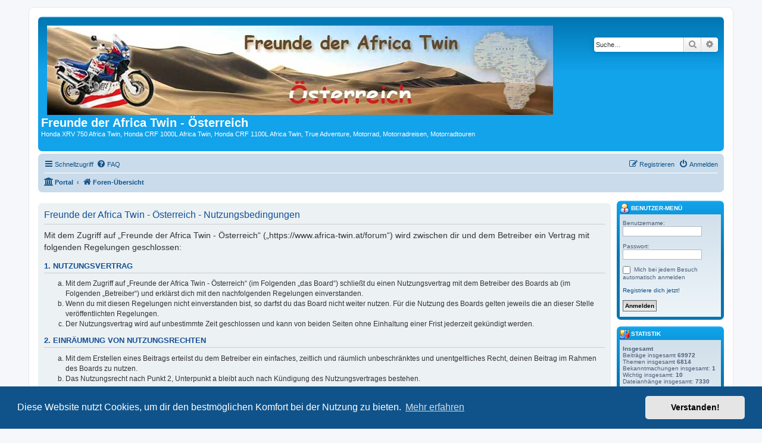

--- FILE ---
content_type: text/html; charset=UTF-8
request_url: https://www.africa-twin.at/forum/ucp.php?mode=terms&sid=e1658b42d1c4aea46177fb1c4065f952
body_size: 6362
content:
<!DOCTYPE html>
<html dir="ltr" lang="de">
<head>
<meta charset="utf-8" />
<meta http-equiv="X-UA-Compatible" content="IE=edge">
<meta name="viewport" content="width=device-width, initial-scale=1" />

<title>Freunde der Africa Twin - Österreich - Persönlicher Bereich - Nutzungsbedingungen</title>



<!--
	phpBB style name: prosilver
	Based on style:   prosilver (this is the default phpBB3 style)
	Original author:  Tom Beddard ( http://www.subBlue.com/ )
	Modified by:
-->

<link href="./assets/css/font-awesome.min.css?assets_version=148" rel="stylesheet">
<link href="./styles/prosilver/theme/stylesheet.css?assets_version=148" rel="stylesheet">
<link href="./styles/prosilver/theme/de/stylesheet.css?assets_version=148" rel="stylesheet">



	<link href="./assets/cookieconsent/cookieconsent.min.css?assets_version=148" rel="stylesheet">

<!--[if lte IE 9]>
	<link href="./styles/prosilver/theme/tweaks.css?assets_version=148" rel="stylesheet">
<![endif]-->

			
<link href="./ext/board3/portal/styles/prosilver/theme/portal.css?assets_version=148" rel="stylesheet" media="screen">
<link href="./ext/board3/portal/styles/prosilver/theme/portal_all.css?assets_version=148" rel="stylesheet" media="screen">
<link href="./ext/board3/portal/styles/prosilver/theme/portal_all_responsive.css?assets_version=148" rel="stylesheet" media="screen">
<link href="./ext/lukewcs/whowashere/styles/all/theme/who_was_here.css?assets_version=148" rel="stylesheet" media="screen">



</head>
<body id="phpbb" class="nojs notouch section-ucp ltr ">


<div id="wrap" class="wrap">
	<a id="top" class="top-anchor" accesskey="t"></a>
	<div id="page-header">
		<div class="headerbar" role="banner">
					<div class="inner">

			<div id="site-description" class="site-description">
		<a id="logo" class="logo" href="./index.php?sid=1152709ad3a862f78249304129692665" title="Foren-Übersicht">
					<span class="site_logo"></span>
				</a>
				<h1>Freunde der Africa Twin - Österreich</h1>
				<p>Honda XRV 750 Africa Twin, Honda CRF 1000L Africa Twin, Honda CRF 1100L Africa Twin, True Adventure, Motorrad, Motorradreisen, Motorradtouren</p>
				<p class="skiplink"><a href="#start_here">Zum Inhalt</a></p>
			</div>

									<div id="search-box" class="search-box search-header" role="search">
				<form action="./search.php?sid=1152709ad3a862f78249304129692665" method="get" id="search">
				<fieldset>
					<input name="keywords" id="keywords" type="search" maxlength="128" title="Suche nach Wörtern" class="inputbox search tiny" size="20" value="" placeholder="Suche…" />
					<button class="button button-search" type="submit" title="Suche">
						<i class="icon fa-search fa-fw" aria-hidden="true"></i><span class="sr-only">Suche</span>
					</button>
					<a href="./search.php?sid=1152709ad3a862f78249304129692665" class="button button-search-end" title="Erweiterte Suche">
						<i class="icon fa-cog fa-fw" aria-hidden="true"></i><span class="sr-only">Erweiterte Suche</span>
					</a>
					<input type="hidden" name="sid" value="1152709ad3a862f78249304129692665" />

				</fieldset>
				</form>
			</div>
						
			</div>
					</div>
				<div class="navbar" role="navigation">
	<div class="inner">

	<ul id="nav-main" class="nav-main linklist" role="menubar">

		<li id="quick-links" class="quick-links dropdown-container responsive-menu" data-skip-responsive="true">
			<a href="#" class="dropdown-trigger">
				<i class="icon fa-bars fa-fw" aria-hidden="true"></i><span>Schnellzugriff</span>
			</a>
			<div class="dropdown">
				<div class="pointer"><div class="pointer-inner"></div></div>
				<ul class="dropdown-contents" role="menu">
					
											<li class="separator"></li>
																									<li>
								<a href="./search.php?search_id=unanswered&amp;sid=1152709ad3a862f78249304129692665" role="menuitem">
									<i class="icon fa-file-o fa-fw icon-gray" aria-hidden="true"></i><span>Unbeantwortete Themen</span>
								</a>
							</li>
							<li>
								<a href="./search.php?search_id=active_topics&amp;sid=1152709ad3a862f78249304129692665" role="menuitem">
									<i class="icon fa-file-o fa-fw icon-blue" aria-hidden="true"></i><span>Aktive Themen</span>
								</a>
							</li>
							<li class="separator"></li>
							<li>
								<a href="./search.php?sid=1152709ad3a862f78249304129692665" role="menuitem">
									<i class="icon fa-search fa-fw" aria-hidden="true"></i><span>Suche</span>
								</a>
							</li>
					
										<li class="separator"></li>

									</ul>
			</div>
		</li>

				<li data-skip-responsive="true">
			<a href="/forum/app.php/help/faq?sid=1152709ad3a862f78249304129692665" rel="help" title="Häufig gestellte Fragen" role="menuitem">
				<i class="icon fa-question-circle fa-fw" aria-hidden="true"></i><span>FAQ</span>
			</a>
		</li>
						
			<li class="rightside"  data-skip-responsive="true">
			<a href="./ucp.php?mode=login&amp;redirect=ucp.php%3Fmode%3Dterms&amp;sid=1152709ad3a862f78249304129692665" title="Anmelden" accesskey="x" role="menuitem">
				<i class="icon fa-power-off fa-fw" aria-hidden="true"></i><span>Anmelden</span>
			</a>
		</li>
					<li class="rightside" data-skip-responsive="true">
				<a href="./ucp.php?mode=register&amp;sid=1152709ad3a862f78249304129692665" role="menuitem">
					<i class="icon fa-pencil-square-o  fa-fw" aria-hidden="true"></i><span>Registrieren</span>
				</a>
			</li>
						</ul>

	<ul id="nav-breadcrumbs" class="nav-breadcrumbs linklist navlinks" role="menubar">
				
		
		<li class="breadcrumbs" itemscope itemtype="https://schema.org/BreadcrumbList">

			
			<span class="crumb"><a href="/forum/app.php/portal?sid=1152709ad3a862f78249304129692665" data-navbar-reference="portal"><i class="icon fa-university fa-fw" aria-hidden="true"></i><span>Portal</span></a></span>				<span class="crumb" itemtype="https://schema.org/ListItem" itemprop="itemListElement" itemscope><a itemprop="item" href="./index.php?sid=1152709ad3a862f78249304129692665" accesskey="h" data-navbar-reference="index"><i class="icon fa-home fa-fw"></i><span itemprop="name">Foren-Übersicht</span></a><meta itemprop="position" content="1" /></span>

			
					</li>

		
					<li class="rightside responsive-search">
				<a href="./search.php?sid=1152709ad3a862f78249304129692665" title="Zeigt die erweiterten Suchoptionen an" role="menuitem">
					<i class="icon fa-search fa-fw" aria-hidden="true"></i><span class="sr-only">Suche</span>
				</a>
			</li>
			</ul>

	</div>
</div>
	</div>

	<div id="portal-page-body">
<div id="portal-body">
<div class="portal-body-wrapper">
	<!-- Config for the left and right blocks //-->

<!-- Config for the center blocks //-->

<!-- Config for compact blocks //-->

<!-- Images-URL //-->

<!-- Vertical distance between left/right and center Blocks -->


<!-- show Icons in left/right Blocks? 0=no 1=yes -->

<!-- postbody top (default 1 by prosilver) 0=no 1=yes -->

<!-- override the column width settings of the ACP for this style? 0=no 1=yes -->

<!-- override the column width settings of the ACP - set the width if enabled -->
	<div class="portal-body-center" style="margin: 0 180px 0 -10px; padding: 0 10px;">

	<a id="start_here" class="anchor"></a>
	<div id="page-body" class="page-body" role="main">
		
		

	<div class="panel">
		<div class="inner">
		<div class="content">
			<h2 class="sitename-title">Freunde der Africa Twin - Österreich - Nutzungsbedingungen</h2>
			<div class="agreement"><p>Mit dem Zugriff auf „Freunde der Africa Twin - Österreich“ („https://www.africa-twin.at/forum“) wird zwischen dir und dem Betreiber ein Vertrag mit folgenden Regelungen geschlossen:</p>
		<h3>1. Nutzungsvertrag</h3>
		<ol style="list-style-type: lower-alpha"><li>Mit dem Zugriff auf „Freunde der Africa Twin - Österreich“ (im Folgenden „das Board“) schließt du einen Nutzungsvertrag mit dem Betreiber des Boards ab (im Folgenden „Betreiber“) und erklärst dich mit den nachfolgenden Regelungen einverstanden.</li>
		<li>Wenn du mit diesen Regelungen nicht einverstanden bist, so darfst du das Board nicht weiter nutzen. Für die Nutzung des Boards gelten jeweils die an dieser Stelle veröffentlichten Regelungen.</li>
		<li>Der Nutzungsvertrag wird auf unbestimmte Zeit geschlossen und kann von beiden Seiten ohne Einhaltung einer Frist jederzeit gekündigt werden.</li></ol>

		<h3>2. Einräumung von Nutzungsrechten</h3>
		<ol style="list-style-type: lower-alpha"><li>Mit dem Erstellen eines Beitrags erteilst du dem Betreiber ein einfaches, zeitlich und räumlich unbeschränktes und unentgeltliches Recht, deinen Beitrag im Rahmen des Boards zu nutzen.</li>
		<li>Das Nutzungsrecht nach Punkt 2, Unterpunkt a bleibt auch nach Kündigung des Nutzungsvertrages bestehen.</li></ol>

		<h3>3. Pflichten des Nutzers</h3>
		<ol style="list-style-type: lower-alpha"><li>Du erklärst mit der Erstellung eines Beitrags, dass er keine Inhalte enthält, die gegen geltendes Recht oder die guten Sitten verstoßen. Du erklärst insbesondere, dass du das Recht besitzt, die in deinen Beiträgen verwendeten Links und Bilder zu setzen bzw. zu verwenden.</li>
		<li>Der Betreiber des Boards übt das Hausrecht aus. Bei Verstößen gegen diese Nutzungsbedingungen oder anderer im Board veröffentlichten Regeln kann der Betreiber dich nach Abmahnung zeitweise oder dauerhaft von der Nutzung dieses Boards ausschließen und dir ein Hausverbot erteilen.</li>
		<li>Du nimmst zur Kenntnis, dass der Betreiber keine Verantwortung für die Inhalte von Beiträgen übernimmt, die er nicht selbst erstellt hat oder die er nicht zur Kenntnis genommen hat. Du gestattest dem Betreiber, dein Benutzerkonto, Beiträge und Funktionen jederzeit zu löschen oder zu sperren.</li>
		<li>Du gestattest dem Betreiber darüber hinaus, deine Beiträge abzuändern, sofern sie gegen o.&nbsp;g. Regeln verstoßen oder geeignet sind, dem Betreiber oder einem Dritten Schaden zuzufügen.</li></ol>

		<h3>4. General Public License</h3>
		<ol style="list-style-type: lower-alpha"><li>Du nimmst zur Kenntnis, dass es sich bei phpBB um eine unter der „<a href="http://opensource.org/licenses/gpl-2.0.php">GNU General Public License v2</a>“ (GPL) bereitgestellten Foren-Software von phpBB Limited (www.phpbb.com) handelt; deutschsprachige Informationen werden durch die deutschsprachige Community unter www.phpbb.de zur Verfügung gestellt. Beide haben keinen Einfluss auf die Art und Weise, wie die Software verwendet wird. Sie können insbesondere die Verwendung der Software für bestimmte Zwecke nicht untersagen oder auf Inhalte fremder Foren Einfluss nehmen.</li></ol>

		<h3>5. Gewährleistung</h3>
		<ol style="list-style-type: lower-alpha"><li>Der Betreiber haftet mit Ausnahme der Verletzung von Leben, Körper und Gesundheit und der Verletzung wesentlicher Vertragspflichten (Kardinalpflichten) nur für Schäden, die auf ein vorsätzliches oder grob fahrlässiges Verhalten zurückzuführen sind. Dies gilt auch für mittelbare Folgeschäden wie insbesondere entgangenen Gewinn.</li>
		<li>Die Haftung ist gegenüber Verbrauchern außer bei vorsätzlichem oder grob fahrlässigem Verhalten oder bei Schäden aus der Verletzung von Leben, Körper und Gesundheit und der Verletzung wesentlicher Vertragspflichten (Kardinalpflichten) auf die bei Vertragsschluss typischerweise vorhersehbaren Schäden und im übrigen der Höhe nach auf die vertragstypischen Durchschnittsschäden begrenzt. Dies gilt auch für mittelbare Folgeschäden wie insbesondere entgangenen Gewinn.</li>
		<li>Die Haftung ist gegenüber Unternehmern außer bei der Verletzung von Leben, Körper und Gesundheit oder vorsätzlichem oder grob fahrlässigem Verhalten des Betreibers auf die bei Vertragsschluss typischerweise vorhersehbaren Schäden und im Übrigen der Höhe nach auf die vertragstypischen Durchschnittsschäden begrenzt. Dies gilt auch für mittelbare Schäden, insbesondere entgangenen Gewinn.</li>
		<li>Die Haftungsbegrenzung der Absätze a bis c gilt sinngemäß auch zugunsten der Mitarbeiter und Erfüllungsgehilfen des Betreibers.</li>
		<li>Ansprüche für eine Haftung aus zwingendem nationalem Recht bleiben unberührt.</li></ol>

		<h3>6. Änderungsvorbehalt</h3>
		<ol style="list-style-type: lower-alpha"><li>Der Betreiber ist berechtigt, die Nutzungsbedingungen und die Datenschutzerklärung zu ändern. Die Änderung wird dem Nutzer per E-Mail mitgeteilt.</li>
		<li>Der Nutzer ist berechtigt, den Änderungen zu widersprechen. Im Falle des Widerspruchs erlischt das zwischen dem Betreiber und dem Nutzer bestehende Vertragsverhältnis mit sofortiger Wirkung.</li>
		<li>Die Änderungen gelten als anerkannt und verbindlich, wenn der Nutzer den Änderungen zugestimmt hat.</li></ol>

		<p>Informationen über den Umgang mit deinen persönlichen Daten sind in der Datenschutzerklärung enthalten.</p></div>
		</div>
		</div>
	</div>


			</div>

	</div>
</div>
	<!-- [+] left module area -->
		<!-- [-] left module area -->

	<!-- [+] right module area -->
		<div id="portal-right" style="width: 180px; margin-left: -180px;" data-width="180" role="gridcell">
																								<form action="./ucp.php?mode=login&amp;sid=1152709ad3a862f78249304129692665" method="post" id="portal-login-box">
	<div>
		<div class="forabg" role="row"><div class="inner"><ul class="topiclist"><li class="header"><dl><dt style="padding: 0px 0px 2px; white-space: nowrap; margin-bottom: 0px; margin-top: 0px;"><a href="./ucp.php?mode=login&amp;redirect=ucp.php%3Fmode%3Dterms&amp;sid=1152709ad3a862f78249304129692665">						<img src="./ext/board3/portal/styles/all/theme/images/portal/portal_user.png" width="16" height="16" alt="" />
						Benutzer-Menü</a></dt><dd></dd></dl></li></ul><ul class="topiclist forums"><li><dl><dt></dt><dd class="portal-side-wrapper"><div class="portal-side">
			<span class="genmed">Benutzername:</span><br />
			<input type="text" tabindex="-1" name="username" id="username" value="" class="inputbox autowidth" /><br /><br /> 
			<span class="genmed">Passwort:</span><br />
			<input type="password" tabindex="0" id="password" name="password" class="inputbox autowidth" /> 
							<br /><br />
									<input type="checkbox" class="radio" name="autologin" tabindex="3" /> <span class="gensmall">Mich bei jedem Besuch automatisch anmelden</span><br />
														<br /><a href="./ucp.php?mode=register&amp;sid=1152709ad3a862f78249304129692665">Registriere dich jetzt!</a><br />
						<br />
			<input type="hidden" name="redirect" value="/forum/app.php/portal?sid=1152709ad3a862f78249304129692665" />
			<input type="submit" name="login" tabindex="5" value="Anmelden" class="button1" />
			<input type="hidden" name="redirect" value="./ucp.php?mode=terms&amp;sid=1152709ad3a862f78249304129692665" />
<input type="hidden" name="creation_time" value="1768867898" />
<input type="hidden" name="form_token" value="a20e572bdd451a403482c4d2410fc9d534348224" />

			
		</div></dd></dl></li></ul></div></div><br class="portal-clear" />
	</div>
</form>
																								<div class="forabg" role="row"><div class="inner"><ul class="topiclist"><li class="header"><dl><dt style="padding: 0px 0px 2px; white-space: nowrap; margin-bottom: 0px; margin-top: 0px;"><img src="./ext/board3/portal/styles/all/theme/images/portal/portal_statistics.png" width="16" height="16" alt="" />
Statistik</dt><dd></dd></dl></li></ul><ul class="topiclist forums"><li><dl><dt></dt><dd class="portal-side-wrapper"><div class="portal-side">
	<strong>Insgesamt</strong><br />
	Beiträge insgesamt <strong>69972</strong><br />
	Themen insgesamt <strong>6814</strong><br />
	Bekanntmachungen insgesamt: <strong>1</strong><br />
	Wichtig insgesamt: <strong>10</strong><br />
	Dateianhänge insgesamt: <strong>7330</strong><br />

	<hr class="dashed" />
	Themen pro Tag: <strong>1</strong><br />
	Beiträge pro Tag: <strong>11</strong><br />
	Benutzer pro Tag: <strong>1</strong><br />
	Themen pro Benutzer: <strong>2</strong><br />
	Beiträge pro Benutzer: <strong>19</strong><br />
	Beiträge pro Thema: <strong>10</strong><br />
	<hr class="dashed" />

	Mitglieder insgesamt <strong>3701</strong><br />
	Unser neuestes Mitglied: <strong><a href="./memberlist.php?mode=viewprofile&amp;u=9098&amp;sid=1152709ad3a862f78249304129692665" style="color: #006600;" class="username-coloured">zuna89</a></strong>
</div></dd></dl></li></ul></div></div><br class="portal-clear" />																								<div class="forabg" role="row"><div class="inner"><ul class="topiclist"><li class="header"><dl><dt style="padding: 0px 0px 2px; white-space: nowrap; margin-bottom: 0px; margin-top: 0px;"><img src="./ext/board3/portal/styles/all/theme/images/portal/portal_friends.png" width="16" height="16" alt="" />
Wer ist online?</dt><dd></dd></dl></li></ul><ul class="topiclist forums"><li><dl><dt></dt><dd class="portal-side-wrapper"><div class="portal-side">
<div class="portal-whois-online-content">
	<p>Insgesamt sind <strong>12</strong> Besucher online :: 3 sichtbare Mitglieder, 0 unsichtbare Mitglieder und 9 Gäste<br />
			</p>
</div>
</div></dd></dl></li></ul></div></div><br class="portal-clear" />
																								<div class="forabg" role="row"><div class="inner"><ul class="topiclist"><li class="header"><dl><dt style="padding: 0px 0px 2px; white-space: nowrap; margin-bottom: 0px; margin-top: 0px;"><img src="./ext/board3/portal/styles/all/theme/images/portal/portal_links.png" width="16" height="16" alt="" />
Links</dt><dd></dd></dl></li></ul><ul class="topiclist forums"><li><dl><dt></dt><dd class="portal-side-wrapper"><div class="portal-side">
		<div class="portal-navigation">
			<ul>
								<li><a href="http://www.africatwin.de/" title="FAT e.V. Deutschland" onclick="window.open('http://www.africatwin.de/'); return false;"><i class="icon fa-arrow-circle-o-right fa-fw" aria-hidden="true"></i><span>FAT e.V. Deutschland</span></a></li>
								<li><a href="http://africatwin.com.pl/" title="Africa Twin Forum Poland" onclick="window.open('http://africatwin.com.pl/'); return false;"><i class="icon fa-arrow-circle-o-right fa-fw" aria-hidden="true"></i><span>Africa Twin Forum Poland</span></a></li>
								<li><a href="http://www.moto2adv.com/" title="Moto2Adv Motorbike Adventure Tours" onclick="window.open('http://www.moto2adv.com/'); return false;"><i class="icon fa-arrow-circle-o-right fa-fw" aria-hidden="true"></i><span>Moto2Adv Motorbike Adventure Tours</span></a></li>
								<li><a href="http://www.vfv-wien.at/" title="VFV-Wien" onclick="window.open('http://www.vfv-wien.at/'); return false;"><i class="icon fa-arrow-circle-o-right fa-fw" aria-hidden="true"></i><span>VFV-Wien</span></a></li>
								<li><a href="http://www.naviboard.de/" title="Naviboard" onclick="window.open('http://www.naviboard.de/'); return false;"><i class="icon fa-arrow-circle-o-right fa-fw" aria-hidden="true"></i><span>Naviboard</span></a></li>
							</ul>
		</div>
</div></dd></dl></li></ul></div></div><br class="portal-clear" />
				</div>
				<!-- [-] right module area -->
		<br class="portal-clear" />
		</div>
	</div>

<div id="page-footer" class="page-footer" role="contentinfo">
	<div class="navbar" role="navigation">
	<div class="inner">

	<ul id="nav-footer" class="nav-footer linklist" role="menubar">
		<li class="breadcrumbs">
						<span class="crumb"><a href="/forum/app.php/portal?sid=1152709ad3a862f78249304129692665" data-navbar-reference="portal"><i class="icon fa-university fa-fw" aria-hidden="true"></i><span>Portal</span></a></span>			<span class="crumb"><a href="./index.php?sid=1152709ad3a862f78249304129692665" data-navbar-reference="index"><i class="icon fa-home fa-fw" aria-hidden="true"></i><span>Foren-Übersicht</span></a></span>					</li>
		
				<li class="rightside">Alle Zeiten sind <span title="Europa/Wien">UTC+01:00</span></li>
							<li class="rightside">
				<a href="/forum/app.php/user/delete_cookies?sid=1152709ad3a862f78249304129692665" data-ajax="true" data-refresh="true" role="menuitem">
					<i class="icon fa-trash fa-fw" aria-hidden="true"></i><span>Alle Cookies löschen</span>
				</a>
			</li>
														</ul>

	</div>
</div>

	<div class="copyright">
				<p class="footer-row">
			<span class="footer-copyright">Powered by <a href="https://www.phpbb.com/">phpBB</a>&reg; Forum Software &copy; phpBB Limited</span>
		</p>
				<p class="footer-row">
			<span class="footer-copyright">Deutsche Übersetzung durch <a href="https://www.phpbb.de/">phpBB.de</a></span>
		</p>
						<p class="footer-row" role="menu">
			<a class="footer-link" href="./ucp.php?mode=privacy&amp;sid=1152709ad3a862f78249304129692665" title="Datenschutz" role="menuitem">
				<span class="footer-link-text">Datenschutz</span>
			</a>
			|
			<a class="footer-link" href="./ucp.php?mode=terms&amp;sid=1152709ad3a862f78249304129692665" title="Nutzungsbedingungen" role="menuitem">
				<span class="footer-link-text">Nutzungsbedingungen</span>
			</a>
		</p>
					</div>

	<div id="darkenwrapper" class="darkenwrapper" data-ajax-error-title="AJAX-Fehler" data-ajax-error-text="Bei der Verarbeitung deiner Anfrage ist ein Fehler aufgetreten." data-ajax-error-text-abort="Der Benutzer hat die Anfrage abgebrochen." data-ajax-error-text-timeout="Bei deiner Anfrage ist eine Zeitüberschreitung aufgetreten. Bitte versuche es erneut." data-ajax-error-text-parsererror="Bei deiner Anfrage ist etwas falsch gelaufen und der Server hat eine ungültige Antwort zurückgegeben.">
		<div id="darken" class="darken">&nbsp;</div>
	</div>

	<div id="phpbb_alert" class="phpbb_alert" data-l-err="Fehler" data-l-timeout-processing-req="Bei der Anfrage ist eine Zeitüberschreitung aufgetreten.">
		<a href="#" class="alert_close">
			<i class="icon fa-times-circle fa-fw" aria-hidden="true"></i>
		</a>
		<h3 class="alert_title">&nbsp;</h3><p class="alert_text"></p>
	</div>
	<div id="phpbb_confirm" class="phpbb_alert">
		<a href="#" class="alert_close">
			<i class="icon fa-times-circle fa-fw" aria-hidden="true"></i>
		</a>
		<div class="alert_text"></div>
	</div>
</div>

</div>

<div>
	<a id="bottom" class="anchor" accesskey="z"></a>
	</div>

<script src="./assets/javascript/jquery-3.7.1.min.js?assets_version=148"></script>
<script src="./assets/javascript/core.js?assets_version=148"></script>

	<script src="./assets/cookieconsent/cookieconsent.min.js?assets_version=148"></script>
	<script>
		if (typeof window.cookieconsent === "object") {
			window.addEventListener("load", function(){
				window.cookieconsent.initialise({
					"palette": {
						"popup": {
							"background": "#0F538A"
						},
						"button": {
							"background": "#E5E5E5"
						}
					},
					"theme": "classic",
					"content": {
						"message": "Diese\u0020Website\u0020nutzt\u0020Cookies,\u0020um\u0020dir\u0020den\u0020bestm\u00F6glichen\u0020Komfort\u0020bei\u0020der\u0020Nutzung\u0020zu\u0020bieten.",
						"dismiss": "Verstanden\u0021",
						"link": "Mehr\u0020erfahren",
						"href": "./ucp.php?mode=privacy&amp;sid=1152709ad3a862f78249304129692665"
					}
				});
			});
		}
	</script>


<script src="./ext/lukewcs/whowashere/styles/all/template/who_was_here.js?assets_version=148"></script>
<script src="./styles/prosilver/template/forum_fn.js?assets_version=148"></script>
<script src="./styles/prosilver/template/ajax.js?assets_version=148"></script>



</body>
</html>


--- FILE ---
content_type: application/javascript
request_url: https://www.africa-twin.at/forum/ext/lukewcs/whowashere/styles/all/template/who_was_here.js?assets_version=148
body_size: 375
content:
/**
*
* LF who was here 2 - based on "NV who was here". An extension for the phpBB Forum Software package.
*
* @copyright (c) 2018, LukeWCS, https://www.wcsaga.org/
* @copyright (c) 2015, Anvar, http://phpbbguru.net
* @copyright (c) 2013, nickvergessen, http://www.flying-bits.org/
* @license GNU General Public License, version 2 (GPL-2.0)
*
*/

(function ($) {	// IIFE start

'use strict';

let isShowInfo = {
	'users':	false,
	'bots':		false
};

function ShowHide(e) {
	isShowInfo[e.data.ButtonType] = !isShowInfo[e.data.ButtonType];
	$('.lfwwh_info_' + e.data.ButtonType.slice(0, 1)).toggle(isShowInfo[e.data.ButtonType]);
	$('.lfwwh_button_' + e.data.ButtonType).css('opacity', (isShowInfo[e.data.ButtonType] ? '1.0' : '0.5'));
}

$(function() {
	$('.lfwwh_button_users'	).on('click', {ButtonType: 'users'}	, ShowHide);
	$('.lfwwh_button_bots'	).on('click', {ButtonType: 'bots'}	, ShowHide);
});

})(jQuery);	// IIFE end
